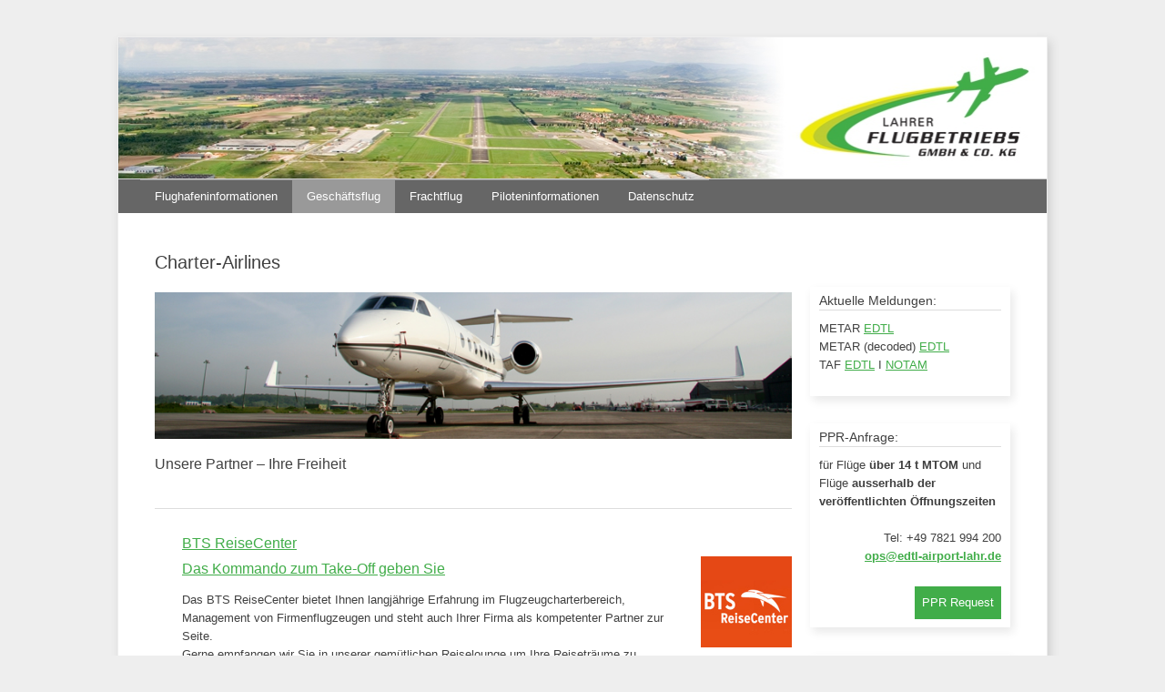

--- FILE ---
content_type: text/html; charset=UTF-8
request_url: https://airport-lahr.de/charter-airlines/
body_size: 14274
content:
<!DOCTYPE html>
<html lang="de-DE">
<head>
<meta charset="UTF-8" />
<meta name="viewport" content="width=device-width, initial-scale=1" />
<title>Charter-Airlines | Lahrer Flugbetriebs GmbH &amp; Co. KG</title>
<link rel="profile" href="http://gmpg.org/xfn/11" />
<link rel="pingback" href="https://airport-lahr.de/wordpress/xmlrpc.php" />
<!--[if lt IE 9]>
<script src="https://airport-lahr.de/wordpress/wp-content/themes/expound/js/html5.js" type="text/javascript"></script>
<![endif]-->

<script type="text/javascript" data-cookieconsent="ignore">
	window.dataLayer = window.dataLayer || [];

	function gtag() {
		dataLayer.push(arguments);
	}

	gtag("consent", "default", {
		ad_personalization: "denied",
		ad_storage: "denied",
		ad_user_data: "denied",
		analytics_storage: "denied",
		functionality_storage: "denied",
		personalization_storage: "denied",
		security_storage: "granted",
		wait_for_update: 500,
	});
	gtag("set", "ads_data_redaction", true);
	</script>
<script type="text/javascript"
		id="Cookiebot"
		src="https://consent.cookiebot.com/uc.js"
		data-implementation="wp"
		data-cbid="79de5cb3-782d-49dc-aa3f-3031f5e7288b"
						data-culture="DE"
				data-blockingmode="auto"
	></script>
<meta name='robots' content='max-image-preview:large' />
<link rel="alternate" hreflang="de-de" href="https://airport-lahr.de/charter-airlines/" />
<link rel="alternate" hreflang="en-us" href="https://airport-lahr.de/en/charter-airlines-2/" />
<link rel="alternate" hreflang="x-default" href="https://airport-lahr.de/charter-airlines/" />
<script id="Cookiebot" src="https://consent.cookiebot.com/uc.js" data-cbid="79de5cb3-782d-49dc-aa3f-3031f5e7288b" data-blockingmode="auto" type="text/javascript"></script><link rel="alternate" type="application/rss+xml" title="Lahrer Flugbetriebs GmbH &amp; Co. KG &raquo; Feed" href="https://airport-lahr.de/feed/" />
<link rel="alternate" type="application/rss+xml" title="Lahrer Flugbetriebs GmbH &amp; Co. KG &raquo; Kommentar-Feed" href="https://airport-lahr.de/comments/feed/" />
<link rel="alternate" type="application/rss+xml" title="Lahrer Flugbetriebs GmbH &amp; Co. KG &raquo; Charter-Airlines-Kommentar-Feed" href="https://airport-lahr.de/charter-airlines/feed/" />
<link rel="alternate" title="oEmbed (JSON)" type="application/json+oembed" href="https://airport-lahr.de/wp-json/oembed/1.0/embed?url=https%3A%2F%2Fairport-lahr.de%2Fcharter-airlines%2F" />
<link rel="alternate" title="oEmbed (XML)" type="text/xml+oembed" href="https://airport-lahr.de/wp-json/oembed/1.0/embed?url=https%3A%2F%2Fairport-lahr.de%2Fcharter-airlines%2F&#038;format=xml" />
<style id='wp-img-auto-sizes-contain-inline-css' type='text/css'>
img:is([sizes=auto i],[sizes^="auto," i]){contain-intrinsic-size:3000px 1500px}
/*# sourceURL=wp-img-auto-sizes-contain-inline-css */
</style>
<style id='wp-emoji-styles-inline-css' type='text/css'>

	img.wp-smiley, img.emoji {
		display: inline !important;
		border: none !important;
		box-shadow: none !important;
		height: 1em !important;
		width: 1em !important;
		margin: 0 0.07em !important;
		vertical-align: -0.1em !important;
		background: none !important;
		padding: 0 !important;
	}
/*# sourceURL=wp-emoji-styles-inline-css */
</style>
<link rel='stylesheet' id='wp-block-library-css' href='https://airport-lahr.de/wordpress/wp-includes/css/dist/block-library/style.min.css?ver=3f4a4537876508e38adba45a4b672d58' type='text/css' media='all' />
<style id='classic-theme-styles-inline-css' type='text/css'>
/*! This file is auto-generated */
.wp-block-button__link{color:#fff;background-color:#32373c;border-radius:9999px;box-shadow:none;text-decoration:none;padding:calc(.667em + 2px) calc(1.333em + 2px);font-size:1.125em}.wp-block-file__button{background:#32373c;color:#fff;text-decoration:none}
/*# sourceURL=/wp-includes/css/classic-themes.min.css */
</style>
<style id='global-styles-inline-css' type='text/css'>
:root{--wp--preset--aspect-ratio--square: 1;--wp--preset--aspect-ratio--4-3: 4/3;--wp--preset--aspect-ratio--3-4: 3/4;--wp--preset--aspect-ratio--3-2: 3/2;--wp--preset--aspect-ratio--2-3: 2/3;--wp--preset--aspect-ratio--16-9: 16/9;--wp--preset--aspect-ratio--9-16: 9/16;--wp--preset--color--black: #000000;--wp--preset--color--cyan-bluish-gray: #abb8c3;--wp--preset--color--white: #ffffff;--wp--preset--color--pale-pink: #f78da7;--wp--preset--color--vivid-red: #cf2e2e;--wp--preset--color--luminous-vivid-orange: #ff6900;--wp--preset--color--luminous-vivid-amber: #fcb900;--wp--preset--color--light-green-cyan: #7bdcb5;--wp--preset--color--vivid-green-cyan: #00d084;--wp--preset--color--pale-cyan-blue: #8ed1fc;--wp--preset--color--vivid-cyan-blue: #0693e3;--wp--preset--color--vivid-purple: #9b51e0;--wp--preset--gradient--vivid-cyan-blue-to-vivid-purple: linear-gradient(135deg,rgb(6,147,227) 0%,rgb(155,81,224) 100%);--wp--preset--gradient--light-green-cyan-to-vivid-green-cyan: linear-gradient(135deg,rgb(122,220,180) 0%,rgb(0,208,130) 100%);--wp--preset--gradient--luminous-vivid-amber-to-luminous-vivid-orange: linear-gradient(135deg,rgb(252,185,0) 0%,rgb(255,105,0) 100%);--wp--preset--gradient--luminous-vivid-orange-to-vivid-red: linear-gradient(135deg,rgb(255,105,0) 0%,rgb(207,46,46) 100%);--wp--preset--gradient--very-light-gray-to-cyan-bluish-gray: linear-gradient(135deg,rgb(238,238,238) 0%,rgb(169,184,195) 100%);--wp--preset--gradient--cool-to-warm-spectrum: linear-gradient(135deg,rgb(74,234,220) 0%,rgb(151,120,209) 20%,rgb(207,42,186) 40%,rgb(238,44,130) 60%,rgb(251,105,98) 80%,rgb(254,248,76) 100%);--wp--preset--gradient--blush-light-purple: linear-gradient(135deg,rgb(255,206,236) 0%,rgb(152,150,240) 100%);--wp--preset--gradient--blush-bordeaux: linear-gradient(135deg,rgb(254,205,165) 0%,rgb(254,45,45) 50%,rgb(107,0,62) 100%);--wp--preset--gradient--luminous-dusk: linear-gradient(135deg,rgb(255,203,112) 0%,rgb(199,81,192) 50%,rgb(65,88,208) 100%);--wp--preset--gradient--pale-ocean: linear-gradient(135deg,rgb(255,245,203) 0%,rgb(182,227,212) 50%,rgb(51,167,181) 100%);--wp--preset--gradient--electric-grass: linear-gradient(135deg,rgb(202,248,128) 0%,rgb(113,206,126) 100%);--wp--preset--gradient--midnight: linear-gradient(135deg,rgb(2,3,129) 0%,rgb(40,116,252) 100%);--wp--preset--font-size--small: 13px;--wp--preset--font-size--medium: 20px;--wp--preset--font-size--large: 36px;--wp--preset--font-size--x-large: 42px;--wp--preset--spacing--20: 0.44rem;--wp--preset--spacing--30: 0.67rem;--wp--preset--spacing--40: 1rem;--wp--preset--spacing--50: 1.5rem;--wp--preset--spacing--60: 2.25rem;--wp--preset--spacing--70: 3.38rem;--wp--preset--spacing--80: 5.06rem;--wp--preset--shadow--natural: 6px 6px 9px rgba(0, 0, 0, 0.2);--wp--preset--shadow--deep: 12px 12px 50px rgba(0, 0, 0, 0.4);--wp--preset--shadow--sharp: 6px 6px 0px rgba(0, 0, 0, 0.2);--wp--preset--shadow--outlined: 6px 6px 0px -3px rgb(255, 255, 255), 6px 6px rgb(0, 0, 0);--wp--preset--shadow--crisp: 6px 6px 0px rgb(0, 0, 0);}:where(.is-layout-flex){gap: 0.5em;}:where(.is-layout-grid){gap: 0.5em;}body .is-layout-flex{display: flex;}.is-layout-flex{flex-wrap: wrap;align-items: center;}.is-layout-flex > :is(*, div){margin: 0;}body .is-layout-grid{display: grid;}.is-layout-grid > :is(*, div){margin: 0;}:where(.wp-block-columns.is-layout-flex){gap: 2em;}:where(.wp-block-columns.is-layout-grid){gap: 2em;}:where(.wp-block-post-template.is-layout-flex){gap: 1.25em;}:where(.wp-block-post-template.is-layout-grid){gap: 1.25em;}.has-black-color{color: var(--wp--preset--color--black) !important;}.has-cyan-bluish-gray-color{color: var(--wp--preset--color--cyan-bluish-gray) !important;}.has-white-color{color: var(--wp--preset--color--white) !important;}.has-pale-pink-color{color: var(--wp--preset--color--pale-pink) !important;}.has-vivid-red-color{color: var(--wp--preset--color--vivid-red) !important;}.has-luminous-vivid-orange-color{color: var(--wp--preset--color--luminous-vivid-orange) !important;}.has-luminous-vivid-amber-color{color: var(--wp--preset--color--luminous-vivid-amber) !important;}.has-light-green-cyan-color{color: var(--wp--preset--color--light-green-cyan) !important;}.has-vivid-green-cyan-color{color: var(--wp--preset--color--vivid-green-cyan) !important;}.has-pale-cyan-blue-color{color: var(--wp--preset--color--pale-cyan-blue) !important;}.has-vivid-cyan-blue-color{color: var(--wp--preset--color--vivid-cyan-blue) !important;}.has-vivid-purple-color{color: var(--wp--preset--color--vivid-purple) !important;}.has-black-background-color{background-color: var(--wp--preset--color--black) !important;}.has-cyan-bluish-gray-background-color{background-color: var(--wp--preset--color--cyan-bluish-gray) !important;}.has-white-background-color{background-color: var(--wp--preset--color--white) !important;}.has-pale-pink-background-color{background-color: var(--wp--preset--color--pale-pink) !important;}.has-vivid-red-background-color{background-color: var(--wp--preset--color--vivid-red) !important;}.has-luminous-vivid-orange-background-color{background-color: var(--wp--preset--color--luminous-vivid-orange) !important;}.has-luminous-vivid-amber-background-color{background-color: var(--wp--preset--color--luminous-vivid-amber) !important;}.has-light-green-cyan-background-color{background-color: var(--wp--preset--color--light-green-cyan) !important;}.has-vivid-green-cyan-background-color{background-color: var(--wp--preset--color--vivid-green-cyan) !important;}.has-pale-cyan-blue-background-color{background-color: var(--wp--preset--color--pale-cyan-blue) !important;}.has-vivid-cyan-blue-background-color{background-color: var(--wp--preset--color--vivid-cyan-blue) !important;}.has-vivid-purple-background-color{background-color: var(--wp--preset--color--vivid-purple) !important;}.has-black-border-color{border-color: var(--wp--preset--color--black) !important;}.has-cyan-bluish-gray-border-color{border-color: var(--wp--preset--color--cyan-bluish-gray) !important;}.has-white-border-color{border-color: var(--wp--preset--color--white) !important;}.has-pale-pink-border-color{border-color: var(--wp--preset--color--pale-pink) !important;}.has-vivid-red-border-color{border-color: var(--wp--preset--color--vivid-red) !important;}.has-luminous-vivid-orange-border-color{border-color: var(--wp--preset--color--luminous-vivid-orange) !important;}.has-luminous-vivid-amber-border-color{border-color: var(--wp--preset--color--luminous-vivid-amber) !important;}.has-light-green-cyan-border-color{border-color: var(--wp--preset--color--light-green-cyan) !important;}.has-vivid-green-cyan-border-color{border-color: var(--wp--preset--color--vivid-green-cyan) !important;}.has-pale-cyan-blue-border-color{border-color: var(--wp--preset--color--pale-cyan-blue) !important;}.has-vivid-cyan-blue-border-color{border-color: var(--wp--preset--color--vivid-cyan-blue) !important;}.has-vivid-purple-border-color{border-color: var(--wp--preset--color--vivid-purple) !important;}.has-vivid-cyan-blue-to-vivid-purple-gradient-background{background: var(--wp--preset--gradient--vivid-cyan-blue-to-vivid-purple) !important;}.has-light-green-cyan-to-vivid-green-cyan-gradient-background{background: var(--wp--preset--gradient--light-green-cyan-to-vivid-green-cyan) !important;}.has-luminous-vivid-amber-to-luminous-vivid-orange-gradient-background{background: var(--wp--preset--gradient--luminous-vivid-amber-to-luminous-vivid-orange) !important;}.has-luminous-vivid-orange-to-vivid-red-gradient-background{background: var(--wp--preset--gradient--luminous-vivid-orange-to-vivid-red) !important;}.has-very-light-gray-to-cyan-bluish-gray-gradient-background{background: var(--wp--preset--gradient--very-light-gray-to-cyan-bluish-gray) !important;}.has-cool-to-warm-spectrum-gradient-background{background: var(--wp--preset--gradient--cool-to-warm-spectrum) !important;}.has-blush-light-purple-gradient-background{background: var(--wp--preset--gradient--blush-light-purple) !important;}.has-blush-bordeaux-gradient-background{background: var(--wp--preset--gradient--blush-bordeaux) !important;}.has-luminous-dusk-gradient-background{background: var(--wp--preset--gradient--luminous-dusk) !important;}.has-pale-ocean-gradient-background{background: var(--wp--preset--gradient--pale-ocean) !important;}.has-electric-grass-gradient-background{background: var(--wp--preset--gradient--electric-grass) !important;}.has-midnight-gradient-background{background: var(--wp--preset--gradient--midnight) !important;}.has-small-font-size{font-size: var(--wp--preset--font-size--small) !important;}.has-medium-font-size{font-size: var(--wp--preset--font-size--medium) !important;}.has-large-font-size{font-size: var(--wp--preset--font-size--large) !important;}.has-x-large-font-size{font-size: var(--wp--preset--font-size--x-large) !important;}
:where(.wp-block-post-template.is-layout-flex){gap: 1.25em;}:where(.wp-block-post-template.is-layout-grid){gap: 1.25em;}
:where(.wp-block-term-template.is-layout-flex){gap: 1.25em;}:where(.wp-block-term-template.is-layout-grid){gap: 1.25em;}
:where(.wp-block-columns.is-layout-flex){gap: 2em;}:where(.wp-block-columns.is-layout-grid){gap: 2em;}
:root :where(.wp-block-pullquote){font-size: 1.5em;line-height: 1.6;}
/*# sourceURL=global-styles-inline-css */
</style>
<link rel='stylesheet' id='wpml-legacy-horizontal-list-0-css' href='https://airport-lahr.de/wordpress/wp-content/plugins/sitepress-multilingual-cms/templates/language-switchers/legacy-list-horizontal/style.min.css?ver=1' type='text/css' media='all' />
<style id='wpml-legacy-horizontal-list-0-inline-css' type='text/css'>
.wpml-ls-statics-shortcode_actions, .wpml-ls-statics-shortcode_actions .wpml-ls-sub-menu, .wpml-ls-statics-shortcode_actions a {border-color:#cdcdcd;}.wpml-ls-statics-shortcode_actions a, .wpml-ls-statics-shortcode_actions .wpml-ls-sub-menu a, .wpml-ls-statics-shortcode_actions .wpml-ls-sub-menu a:link, .wpml-ls-statics-shortcode_actions li:not(.wpml-ls-current-language) .wpml-ls-link, .wpml-ls-statics-shortcode_actions li:not(.wpml-ls-current-language) .wpml-ls-link:link {color:#222222;background-color:#e5e5e5;}.wpml-ls-statics-shortcode_actions .wpml-ls-sub-menu a:hover,.wpml-ls-statics-shortcode_actions .wpml-ls-sub-menu a:focus, .wpml-ls-statics-shortcode_actions .wpml-ls-sub-menu a:link:hover, .wpml-ls-statics-shortcode_actions .wpml-ls-sub-menu a:link:focus {color:#000000;background-color:#eeeeee;}.wpml-ls-statics-shortcode_actions .wpml-ls-current-language > a {color:#222222;background-color:#eeeeee;}.wpml-ls-statics-shortcode_actions .wpml-ls-current-language:hover>a, .wpml-ls-statics-shortcode_actions .wpml-ls-current-language>a:focus {color:#000000;background-color:#eeeeee;}
/*# sourceURL=wpml-legacy-horizontal-list-0-inline-css */
</style>
<link rel='stylesheet' id='wpml-menu-item-0-css' href='https://airport-lahr.de/wordpress/wp-content/plugins/sitepress-multilingual-cms/templates/language-switchers/menu-item/style.min.css?ver=1' type='text/css' media='all' />
<link rel='stylesheet' id='expound-style-css' href='https://airport-lahr.de/wordpress/wp-content/themes/elkehuber/style.css?ver=20140129' type='text/css' media='all' />
<link rel='stylesheet' id='expound-genericons-css' href='https://airport-lahr.de/wordpress/wp-content/themes/expound/css/genericons.css?ver=20140127' type='text/css' media='all' />
<link rel='stylesheet' id='footer-credits-css' href='https://airport-lahr.de/wordpress/wp-content/plugins/footer-putter/styles/footer-credits.css?ver=1.17' type='text/css' media='all' />
<link rel="stylesheet" type="text/css" href="https://airport-lahr.de/wordpress/wp-content/plugins/smart-slider-3/Public/SmartSlider3/Application/Frontend/Assets/dist/smartslider.min.css?ver=c397fa89" media="all">
<style data-related="n2-ss-2">div#n2-ss-2 .n2-ss-slider-1{display:grid;position:relative;}div#n2-ss-2 .n2-ss-slider-2{display:grid;position:relative;overflow:hidden;padding:0px 0px 0px 0px;border:0px solid RGBA(62,62,62,1);border-radius:0px;background-clip:padding-box;background-repeat:repeat;background-position:50% 50%;background-size:cover;background-attachment:scroll;z-index:1;}div#n2-ss-2:not(.n2-ss-loaded) .n2-ss-slider-2{background-image:none !important;}div#n2-ss-2 .n2-ss-slider-3{display:grid;grid-template-areas:'cover';position:relative;overflow:hidden;z-index:10;}div#n2-ss-2 .n2-ss-slider-3 > *{grid-area:cover;}div#n2-ss-2 .n2-ss-slide-backgrounds,div#n2-ss-2 .n2-ss-slider-3 > .n2-ss-divider{position:relative;}div#n2-ss-2 .n2-ss-slide-backgrounds{z-index:10;}div#n2-ss-2 .n2-ss-slide-backgrounds > *{overflow:hidden;}div#n2-ss-2 .n2-ss-slide-background{transform:translateX(-100000px);}div#n2-ss-2 .n2-ss-slider-4{place-self:center;position:relative;width:100%;height:100%;z-index:20;display:grid;grid-template-areas:'slide';}div#n2-ss-2 .n2-ss-slider-4 > *{grid-area:slide;}div#n2-ss-2.n2-ss-full-page--constrain-ratio .n2-ss-slider-4{height:auto;}div#n2-ss-2 .n2-ss-slide{display:grid;place-items:center;grid-auto-columns:100%;position:relative;z-index:20;-webkit-backface-visibility:hidden;transform:translateX(-100000px);}div#n2-ss-2 .n2-ss-slide{perspective:1500px;}div#n2-ss-2 .n2-ss-slide-active{z-index:21;}.n2-ss-background-animation{position:absolute;top:0;left:0;width:100%;height:100%;z-index:3;}div#n2-ss-2 .n2-ss-slide-limiter{max-width:1022px;}@media (min-width: 1200px){div#n2-ss-2 [data-hide-desktopportrait="1"]{display: none !important;}}@media (orientation: landscape) and (max-width: 1199px) and (min-width: 901px),(orientation: portrait) and (max-width: 1199px) and (min-width: 701px){div#n2-ss-2 [data-hide-tabletportrait="1"]{display: none !important;}}@media (orientation: landscape) and (max-width: 900px),(orientation: portrait) and (max-width: 700px){div#n2-ss-2 [data-hide-mobileportrait="1"]{display: none !important;}}</style>
<script>(function(){this._N2=this._N2||{_r:[],_d:[],r:function(){this._r.push(arguments)},d:function(){this._d.push(arguments)}}}).call(window);</script><script src="https://airport-lahr.de/wordpress/wp-content/plugins/smart-slider-3/Public/SmartSlider3/Application/Frontend/Assets/dist/n2.min.js?ver=c397fa89" defer async></script>
<script src="https://airport-lahr.de/wordpress/wp-content/plugins/smart-slider-3/Public/SmartSlider3/Application/Frontend/Assets/dist/smartslider-frontend.min.js?ver=c397fa89" defer async></script>
<script src="https://airport-lahr.de/wordpress/wp-content/plugins/smart-slider-3/Public/SmartSlider3/Slider/SliderType/Simple/Assets/dist/ss-simple.min.js?ver=c397fa89" defer async></script>
<script>_N2.r('documentReady',function(){_N2.r(["documentReady","smartslider-frontend","ss-simple"],function(){new _N2.SmartSliderSimple('n2-ss-2',{"admin":false,"background.video.mobile":1,"loadingTime":2000,"alias":{"id":0,"smoothScroll":0,"slideSwitch":0,"scroll":1},"align":"normal","isDelayed":0,"responsive":{"mediaQueries":{"all":false,"desktopportrait":["(min-width: 1200px)"],"tabletportrait":["(orientation: landscape) and (max-width: 1199px) and (min-width: 901px)","(orientation: portrait) and (max-width: 1199px) and (min-width: 701px)"],"mobileportrait":["(orientation: landscape) and (max-width: 900px)","(orientation: portrait) and (max-width: 700px)"]},"base":{"slideOuterWidth":1022,"slideOuterHeight":155,"sliderWidth":1022,"sliderHeight":155,"slideWidth":1022,"slideHeight":155},"hideOn":{"desktopLandscape":false,"desktopPortrait":false,"tabletLandscape":false,"tabletPortrait":false,"mobileLandscape":false,"mobilePortrait":false},"onResizeEnabled":true,"type":"auto","sliderHeightBasedOn":"real","focusUser":1,"focusEdge":"auto","breakpoints":[{"device":"tabletPortrait","type":"max-screen-width","portraitWidth":1199,"landscapeWidth":1199},{"device":"mobilePortrait","type":"max-screen-width","portraitWidth":700,"landscapeWidth":900}],"enabledDevices":{"desktopLandscape":0,"desktopPortrait":1,"tabletLandscape":0,"tabletPortrait":1,"mobileLandscape":0,"mobilePortrait":1},"sizes":{"desktopPortrait":{"width":1022,"height":155,"max":3000,"min":1022},"tabletPortrait":{"width":701,"height":106,"customHeight":false,"max":1199,"min":701},"mobilePortrait":{"width":320,"height":48,"customHeight":false,"max":900,"min":320}},"overflowHiddenPage":0,"focus":{"offsetTop":"#wpadminbar","offsetBottom":""}},"controls":{"mousewheel":0,"touch":"horizontal","keyboard":1,"blockCarouselInteraction":1},"playWhenVisible":1,"playWhenVisibleAt":0.5,"lazyLoad":0,"lazyLoadNeighbor":0,"blockrightclick":0,"maintainSession":0,"autoplay":{"enabled":1,"start":1,"duration":5000,"autoplayLoop":1,"allowReStart":0,"reverse":0,"pause":{"click":1,"mouse":"0","mediaStarted":1},"resume":{"click":0,"mouse":"0","mediaEnded":1,"slidechanged":0},"interval":1,"intervalModifier":"loop","intervalSlide":"current"},"perspective":1500,"layerMode":{"playOnce":0,"playFirstLayer":1,"mode":"skippable","inAnimation":"mainInEnd"},"bgAnimations":0,"mainanimation":{"type":"fade","duration":800,"delay":0,"ease":"easeOutQuad","shiftedBackgroundAnimation":0},"carousel":1,"initCallbacks":function(){}})})});</script><script type="text/javascript" src="https://airport-lahr.de/wordpress/wp-includes/js/jquery/jquery.min.js?ver=3.7.1" id="jquery-core-js"></script>
<script type="text/javascript" src="https://airport-lahr.de/wordpress/wp-includes/js/jquery/jquery-migrate.min.js?ver=3.4.1" id="jquery-migrate-js"></script>
<script type="text/javascript" id="black-studio-touch-dropdown-menu-js-extra">
/* <![CDATA[ */
var black_studio_touch_dropdown_menu_params = {"selector":"li:has(ul) \u003E a","selector_leaf":"li li li:not(:has(ul)) \u003E a","force_ios5":""};
//# sourceURL=black-studio-touch-dropdown-menu-js-extra
/* ]]> */
</script>
<script type="text/javascript" src="https://airport-lahr.de/wordpress/wp-content/plugins/black-studio-touch-dropdown-menu/js/black-studio-touch-dropdown-menu.min.js?ver=1.0.2" id="black-studio-touch-dropdown-menu-js"></script>
<link rel="https://api.w.org/" href="https://airport-lahr.de/wp-json/" /><link rel="alternate" title="JSON" type="application/json" href="https://airport-lahr.de/wp-json/wp/v2/pages/405" /><link rel="EditURI" type="application/rsd+xml" title="RSD" href="https://airport-lahr.de/wordpress/xmlrpc.php?rsd" />

<link rel="canonical" href="https://airport-lahr.de/charter-airlines/" />
<link rel='shortlink' href='https://airport-lahr.de/?p=405' />
<meta name="generator" content="WPML ver:4.8.6 stt:1,3;" />
<meta name="generator" content="Piklist 1.0.12" />
<script type="text/javascript">
(function(url){
	if(/(?:Chrome\/26\.0\.1410\.63 Safari\/537\.31|WordfenceTestMonBot)/.test(navigator.userAgent)){ return; }
	var addEvent = function(evt, handler) {
		if (window.addEventListener) {
			document.addEventListener(evt, handler, false);
		} else if (window.attachEvent) {
			document.attachEvent('on' + evt, handler);
		}
	};
	var removeEvent = function(evt, handler) {
		if (window.removeEventListener) {
			document.removeEventListener(evt, handler, false);
		} else if (window.detachEvent) {
			document.detachEvent('on' + evt, handler);
		}
	};
	var evts = 'contextmenu dblclick drag dragend dragenter dragleave dragover dragstart drop keydown keypress keyup mousedown mousemove mouseout mouseover mouseup mousewheel scroll'.split(' ');
	var logHuman = function() {
		if (window.wfLogHumanRan) { return; }
		window.wfLogHumanRan = true;
		var wfscr = document.createElement('script');
		wfscr.type = 'text/javascript';
		wfscr.async = true;
		wfscr.src = url + '&r=' + Math.random();
		(document.getElementsByTagName('head')[0]||document.getElementsByTagName('body')[0]).appendChild(wfscr);
		for (var i = 0; i < evts.length; i++) {
			removeEvent(evts[i], logHuman);
		}
	};
	for (var i = 0; i < evts.length; i++) {
		addEvent(evts[i], logHuman);
	}
})('//airport-lahr.de/?wordfence_lh=1&hid=256F3E2017E3F69D0FFDFDD3A05D2225');
</script><meta name="generator" content="Elementor 3.34.1; features: additional_custom_breakpoints; settings: css_print_method-external, google_font-enabled, font_display-swap">
			<style>
				.e-con.e-parent:nth-of-type(n+4):not(.e-lazyloaded):not(.e-no-lazyload),
				.e-con.e-parent:nth-of-type(n+4):not(.e-lazyloaded):not(.e-no-lazyload) * {
					background-image: none !important;
				}
				@media screen and (max-height: 1024px) {
					.e-con.e-parent:nth-of-type(n+3):not(.e-lazyloaded):not(.e-no-lazyload),
					.e-con.e-parent:nth-of-type(n+3):not(.e-lazyloaded):not(.e-no-lazyload) * {
						background-image: none !important;
					}
				}
				@media screen and (max-height: 640px) {
					.e-con.e-parent:nth-of-type(n+2):not(.e-lazyloaded):not(.e-no-lazyload),
					.e-con.e-parent:nth-of-type(n+2):not(.e-lazyloaded):not(.e-no-lazyload) * {
						background-image: none !important;
					}
				}
			</style>
			<style type="text/css" id="custom-background-css">
body.custom-background { background-color: #eeeeee; }
</style>
	</head>

<body class="wp-singular page-template-default page page-id-405 custom-background wp-theme-expound wp-child-theme-elkehuber elementor-default elementor-kit-1316">
<div id="page" class="hfeed site">
		<header id="masthead" class="site-header" role="banner">
    
    
    
    
    
    
     <div class="n2-section-smartslider fitvidsignore  n2_clear" data-ssid="2" tabindex="0" role="region" aria-label="Slider"><div id="n2-ss-2-align" class="n2-ss-align"><div class="n2-padding"><div id="n2-ss-2" data-creator="Smart Slider 3" data-responsive="auto" class="n2-ss-slider n2-ow n2-has-hover n2notransition  ">
        <div class="n2-ss-slider-1 n2_ss__touch_element n2-ow">
            <div class="n2-ss-slider-2 n2-ow">
                                                <div class="n2-ss-slider-3 n2-ow">

                    <div class="n2-ss-slide-backgrounds n2-ow-all"><div class="n2-ss-slide-background" data-public-id="1" data-mode="fill"><div class="n2-ss-slide-background-image" data-blur="0" data-opacity="100" data-x="50" data-y="50" data-alt="" data-title=""><picture class="skip-lazy" data-skip-lazy="1"><img src="//airport-lahr.de/wordpress/wp-content/uploads/2021/01/lahrerflugbetriebgsgmbh_airportlahr_00.jpg" alt="" title="" loading="lazy" class="skip-lazy" data-skip-lazy="1"></picture></div><div data-color="RGBA(255,255,255,0)" style="background-color: RGBA(255,255,255,0);" class="n2-ss-slide-background-color"></div></div><div class="n2-ss-slide-background" data-public-id="2" data-mode="fill" aria-hidden="true"><div class="n2-ss-slide-background-image" data-blur="0" data-opacity="100" data-x="50" data-y="50" data-alt="" data-title=""><picture class="skip-lazy" data-skip-lazy="1"><img src="//airport-lahr.de/wordpress/wp-content/uploads/2021/01/lahrerflugbetriebgsgmbh_airportlahr_01.jpg" alt="" title="" loading="lazy" class="skip-lazy" data-skip-lazy="1"></picture></div><div data-color="RGBA(255,255,255,0)" style="background-color: RGBA(255,255,255,0);" class="n2-ss-slide-background-color"></div></div><div class="n2-ss-slide-background" data-public-id="3" data-mode="fill" aria-hidden="true"><div class="n2-ss-slide-background-image" data-blur="0" data-opacity="100" data-x="50" data-y="50" data-alt="" data-title=""><picture class="skip-lazy" data-skip-lazy="1"><img src="//airport-lahr.de/wordpress/wp-content/uploads/2021/01/lahrerflugbetriebgsgmbh_airportlahr_02.jpg" alt="" title="" loading="lazy" class="skip-lazy" data-skip-lazy="1"></picture></div><div data-color="RGBA(255,255,255,0)" style="background-color: RGBA(255,255,255,0);" class="n2-ss-slide-background-color"></div></div><div class="n2-ss-slide-background" data-public-id="4" data-mode="fill" aria-hidden="true"><div class="n2-ss-slide-background-image" data-blur="0" data-opacity="100" data-x="50" data-y="50" data-alt="" data-title=""><picture class="skip-lazy" data-skip-lazy="1"><img src="//airport-lahr.de/wordpress/wp-content/uploads/2021/01/lahrerflugbetriebgsgmbh_airportlahr_14.jpg" alt="" title="" loading="lazy" class="skip-lazy" data-skip-lazy="1"></picture></div><div data-color="RGBA(255,255,255,0)" style="background-color: RGBA(255,255,255,0);" class="n2-ss-slide-background-color"></div></div><div class="n2-ss-slide-background" data-public-id="5" data-mode="fill" aria-hidden="true"><div class="n2-ss-slide-background-image" data-blur="0" data-opacity="100" data-x="50" data-y="50" data-alt="" data-title=""><picture class="skip-lazy" data-skip-lazy="1"><img src="//airport-lahr.de/wordpress/wp-content/uploads/2021/01/lahrerflugbetriebgsgmbh_airportlahr_15.jpg" alt="" title="" loading="lazy" class="skip-lazy" data-skip-lazy="1"></picture></div><div data-color="RGBA(255,255,255,0)" style="background-color: RGBA(255,255,255,0);" class="n2-ss-slide-background-color"></div></div><div class="n2-ss-slide-background" data-public-id="6" data-mode="fill" aria-hidden="true"><div class="n2-ss-slide-background-image" data-blur="0" data-opacity="100" data-x="50" data-y="50" data-alt="" data-title=""><picture class="skip-lazy" data-skip-lazy="1"><img src="//airport-lahr.de/wordpress/wp-content/uploads/2021/01/lahrerflugbetriebgsgmbh_airportlahr_08.jpg" alt="" title="" loading="lazy" class="skip-lazy" data-skip-lazy="1"></picture></div><div data-color="RGBA(255,255,255,0)" style="background-color: RGBA(255,255,255,0);" class="n2-ss-slide-background-color"></div></div><div class="n2-ss-slide-background" data-public-id="7" data-mode="fill" aria-hidden="true"><div class="n2-ss-slide-background-image" data-blur="0" data-opacity="100" data-x="50" data-y="50" data-alt="" data-title=""><picture class="skip-lazy" data-skip-lazy="1"><img src="//airport-lahr.de/wordpress/wp-content/uploads/2021/01/lahrerflugbetriebgsgmbh_airportlahr_13.jpg" alt="" title="" loading="lazy" class="skip-lazy" data-skip-lazy="1"></picture></div><div data-color="RGBA(255,255,255,0)" style="background-color: RGBA(255,255,255,0);" class="n2-ss-slide-background-color"></div></div><div class="n2-ss-slide-background" data-public-id="8" data-mode="fill" aria-hidden="true"><div class="n2-ss-slide-background-image" data-blur="0" data-opacity="100" data-x="50" data-y="50" data-alt="" data-title=""><picture class="skip-lazy" data-skip-lazy="1"><img src="//airport-lahr.de/wordpress/wp-content/uploads/2021/01/lahrerflugbetriebgsgmbh_airportlahr_11.jpg" alt="" title="" loading="lazy" class="skip-lazy" data-skip-lazy="1"></picture></div><div data-color="RGBA(255,255,255,0)" style="background-color: RGBA(255,255,255,0);" class="n2-ss-slide-background-color"></div></div><div class="n2-ss-slide-background" data-public-id="9" data-mode="fill" aria-hidden="true"><div class="n2-ss-slide-background-image" data-blur="0" data-opacity="100" data-x="50" data-y="50" data-alt="" data-title=""><picture class="skip-lazy" data-skip-lazy="1"><img src="//airport-lahr.de/wordpress/wp-content/uploads/2021/01/lahrerflugbetriebgsgmbh_airportlahr_10.jpg" alt="" title="" loading="lazy" class="skip-lazy" data-skip-lazy="1"></picture></div><div data-color="RGBA(255,255,255,0)" style="background-color: RGBA(255,255,255,0);" class="n2-ss-slide-background-color"></div></div><div class="n2-ss-slide-background" data-public-id="10" data-mode="fill" aria-hidden="true"><div class="n2-ss-slide-background-image" data-blur="0" data-opacity="100" data-x="50" data-y="50" data-alt="" data-title=""><picture class="skip-lazy" data-skip-lazy="1"><img src="//airport-lahr.de/wordpress/wp-content/uploads/2021/01/lahrerflugbetriebgsgmbh_airportlahr_09.jpg" alt="" title="" loading="lazy" class="skip-lazy" data-skip-lazy="1"></picture></div><div data-color="RGBA(255,255,255,0)" style="background-color: RGBA(255,255,255,0);" class="n2-ss-slide-background-color"></div></div><div class="n2-ss-slide-background" data-public-id="11" data-mode="fill" aria-hidden="true"><div class="n2-ss-slide-background-image" data-blur="0" data-opacity="100" data-x="50" data-y="50" data-alt="" data-title=""><picture class="skip-lazy" data-skip-lazy="1"><img src="//airport-lahr.de/wordpress/wp-content/uploads/2021/01/lahrerflugbetriebgsgmbh_airportlahr_07.jpg" alt="" title="" loading="lazy" class="skip-lazy" data-skip-lazy="1"></picture></div><div data-color="RGBA(255,255,255,0)" style="background-color: RGBA(255,255,255,0);" class="n2-ss-slide-background-color"></div></div><div class="n2-ss-slide-background" data-public-id="12" data-mode="fill" aria-hidden="true"><div class="n2-ss-slide-background-image" data-blur="0" data-opacity="100" data-x="50" data-y="50" data-alt="" data-title=""><picture class="skip-lazy" data-skip-lazy="1"><img src="//airport-lahr.de/wordpress/wp-content/uploads/2021/01/lahrerflugbetriebgsgmbh_airportlahr_06.jpg" alt="" title="" loading="lazy" class="skip-lazy" data-skip-lazy="1"></picture></div><div data-color="RGBA(255,255,255,0)" style="background-color: RGBA(255,255,255,0);" class="n2-ss-slide-background-color"></div></div><div class="n2-ss-slide-background" data-public-id="13" data-mode="fill" aria-hidden="true"><div class="n2-ss-slide-background-image" data-blur="0" data-opacity="100" data-x="50" data-y="50" data-alt="" data-title=""><picture class="skip-lazy" data-skip-lazy="1"><img src="//airport-lahr.de/wordpress/wp-content/uploads/2021/01/lahrerflugbetriebgsgmbh_airportlahr_05.jpg" alt="" title="" loading="lazy" class="skip-lazy" data-skip-lazy="1"></picture></div><div data-color="RGBA(255,255,255,0)" style="background-color: RGBA(255,255,255,0);" class="n2-ss-slide-background-color"></div></div><div class="n2-ss-slide-background" data-public-id="14" data-mode="fill" aria-hidden="true"><div class="n2-ss-slide-background-image" data-blur="0" data-opacity="100" data-x="50" data-y="50" data-alt="" data-title=""><picture class="skip-lazy" data-skip-lazy="1"><img src="//airport-lahr.de/wordpress/wp-content/uploads/2021/01/lahrerflugbetriebgsgmbh_airportlahr_04.jpg" alt="" title="" loading="lazy" class="skip-lazy" data-skip-lazy="1"></picture></div><div data-color="RGBA(255,255,255,0)" style="background-color: RGBA(255,255,255,0);" class="n2-ss-slide-background-color"></div></div><div class="n2-ss-slide-background" data-public-id="15" data-mode="fill" aria-hidden="true"><div class="n2-ss-slide-background-image" data-blur="0" data-opacity="100" data-x="50" data-y="50" data-alt="" data-title=""><picture class="skip-lazy" data-skip-lazy="1"><img src="//airport-lahr.de/wordpress/wp-content/uploads/2021/01/lahrerflugbetriebgsgmbh_airportlahr_03.jpg" alt="" title="" loading="lazy" class="skip-lazy" data-skip-lazy="1"></picture></div><div data-color="RGBA(255,255,255,0)" style="background-color: RGBA(255,255,255,0);" class="n2-ss-slide-background-color"></div></div><div class="n2-ss-slide-background" data-public-id="16" data-mode="fill" aria-hidden="true"><div class="n2-ss-slide-background-image" data-blur="0" data-opacity="100" data-x="50" data-y="50" data-alt="" data-title=""><picture class="skip-lazy" data-skip-lazy="1"><img src="//airport-lahr.de/wordpress/wp-content/uploads/2021/01/lahrerflugbetriebgsgmbh_airportlahr_16.jpg" alt="" title="" loading="lazy" class="skip-lazy" data-skip-lazy="1"></picture></div><div data-color="RGBA(255,255,255,0)" style="background-color: RGBA(255,255,255,0);" class="n2-ss-slide-background-color"></div></div></div>                    <div class="n2-ss-slider-4 n2-ow">
                        <svg xmlns="http://www.w3.org/2000/svg" viewBox="0 0 1022 155" data-related-device="desktopPortrait" class="n2-ow n2-ss-preserve-size n2-ss-preserve-size--slider n2-ss-slide-limiter"></svg><div data-first="1" data-slide-duration="0" data-id="19" data-slide-public-id="1" data-title="lahrerflugbetriebgsgmbh_airportlahr_00" class="n2-ss-slide n2-ow  n2-ss-slide-19"><div role="note" class="n2-ss-slide--focus" tabindex="-1">lahrerflugbetriebgsgmbh_airportlahr_00</div><div class="n2-ss-layers-container n2-ss-slide-limiter n2-ow"><div class="n2-ss-layer n2-ow n-uc-TfmKa0oxoYmE" data-sstype="slide" data-pm="default"></div></div></div><div data-slide-duration="0" data-id="20" data-slide-public-id="2" aria-hidden="true" data-title="lahrerflugbetriebgsgmbh_airportlahr_01" class="n2-ss-slide n2-ow  n2-ss-slide-20"><div role="note" class="n2-ss-slide--focus" tabindex="-1">lahrerflugbetriebgsgmbh_airportlahr_01</div><div class="n2-ss-layers-container n2-ss-slide-limiter n2-ow"><div class="n2-ss-layer n2-ow n-uc-qMZHBET7LDtq" data-sstype="slide" data-pm="default"></div></div></div><div data-slide-duration="0" data-id="21" data-slide-public-id="3" aria-hidden="true" data-title="lahrerflugbetriebgsgmbh_airportlahr_02" class="n2-ss-slide n2-ow  n2-ss-slide-21"><div role="note" class="n2-ss-slide--focus" tabindex="-1">lahrerflugbetriebgsgmbh_airportlahr_02</div><div class="n2-ss-layers-container n2-ss-slide-limiter n2-ow"><div class="n2-ss-layer n2-ow n-uc-BZs1Kv2xoMoj" data-sstype="slide" data-pm="default"></div></div></div><div data-slide-duration="0" data-id="6" data-slide-public-id="4" aria-hidden="true" data-title="lahrerflugbetriebgsgmbh_airportlahr_14" class="n2-ss-slide n2-ow  n2-ss-slide-6"><div role="note" class="n2-ss-slide--focus" tabindex="-1">lahrerflugbetriebgsgmbh_airportlahr_14</div><div class="n2-ss-layers-container n2-ss-slide-limiter n2-ow"><div class="n2-ss-layer n2-ow n-uc-NjPBREJBjJkC" data-sstype="slide" data-pm="default"></div></div></div><div data-slide-duration="0" data-id="18" data-slide-public-id="5" aria-hidden="true" data-title="lahrerflugbetriebgsgmbh_airportlahr_15" class="n2-ss-slide n2-ow  n2-ss-slide-18"><div role="note" class="n2-ss-slide--focus" tabindex="-1">lahrerflugbetriebgsgmbh_airportlahr_15</div><div class="n2-ss-layers-container n2-ss-slide-limiter n2-ow"><div class="n2-ss-layer n2-ow n-uc-ZWoaj0BtjNjl" data-sstype="slide" data-pm="default"></div></div></div><div data-slide-duration="0" data-id="11" data-slide-public-id="6" aria-hidden="true" data-title="lahrerflugbetriebgsgmbh_airportlahr_08" class="n2-ss-slide n2-ow  n2-ss-slide-11"><div role="note" class="n2-ss-slide--focus" tabindex="-1">lahrerflugbetriebgsgmbh_airportlahr_08</div><div class="n2-ss-layers-container n2-ss-slide-limiter n2-ow"><div class="n2-ss-layer n2-ow n-uc-6ZXrjGaxqtRa" data-sstype="slide" data-pm="default"></div></div></div><div data-slide-duration="0" data-id="7" data-slide-public-id="7" aria-hidden="true" data-title="lahrerflugbetriebgsgmbh_airportlahr_13" class="n2-ss-slide n2-ow  n2-ss-slide-7"><div role="note" class="n2-ss-slide--focus" tabindex="-1">lahrerflugbetriebgsgmbh_airportlahr_13</div><div class="n2-ss-layers-container n2-ss-slide-limiter n2-ow"><div class="n2-ss-layer n2-ow n-uc-peYsYnzZHzI8" data-sstype="slide" data-pm="default"></div></div></div><div data-slide-duration="0" data-id="8" data-slide-public-id="8" aria-hidden="true" data-title="lahrerflugbetriebgsgmbh_airportlahr_11" class="n2-ss-slide n2-ow  n2-ss-slide-8"><div role="note" class="n2-ss-slide--focus" tabindex="-1">lahrerflugbetriebgsgmbh_airportlahr_11</div><div class="n2-ss-layers-container n2-ss-slide-limiter n2-ow"><div class="n2-ss-layer n2-ow n-uc-BgbUnXBtRoq9" data-sstype="slide" data-pm="default"></div></div></div><div data-slide-duration="0" data-id="9" data-slide-public-id="9" aria-hidden="true" data-title="lahrerflugbetriebgsgmbh_airportlahr_10" class="n2-ss-slide n2-ow  n2-ss-slide-9"><div role="note" class="n2-ss-slide--focus" tabindex="-1">lahrerflugbetriebgsgmbh_airportlahr_10</div><div class="n2-ss-layers-container n2-ss-slide-limiter n2-ow"><div class="n2-ss-layer n2-ow n-uc-eMhU5kJ7Kuw7" data-sstype="slide" data-pm="default"></div></div></div><div data-slide-duration="0" data-id="10" data-slide-public-id="10" aria-hidden="true" data-title="lahrerflugbetriebgsgmbh_airportlahr_09" class="n2-ss-slide n2-ow  n2-ss-slide-10"><div role="note" class="n2-ss-slide--focus" tabindex="-1">lahrerflugbetriebgsgmbh_airportlahr_09</div><div class="n2-ss-layers-container n2-ss-slide-limiter n2-ow"><div class="n2-ss-layer n2-ow n-uc-RRuqbdi0DjpX" data-sstype="slide" data-pm="default"></div></div></div><div data-slide-duration="0" data-id="12" data-slide-public-id="11" aria-hidden="true" data-title="lahrerflugbetriebgsgmbh_airportlahr_07" class="n2-ss-slide n2-ow  n2-ss-slide-12"><div role="note" class="n2-ss-slide--focus" tabindex="-1">lahrerflugbetriebgsgmbh_airportlahr_07</div><div class="n2-ss-layers-container n2-ss-slide-limiter n2-ow"><div class="n2-ss-layer n2-ow n-uc-paWBwy4yggHo" data-sstype="slide" data-pm="default"></div></div></div><div data-slide-duration="0" data-id="13" data-slide-public-id="12" aria-hidden="true" data-title="lahrerflugbetriebgsgmbh_airportlahr_06" class="n2-ss-slide n2-ow  n2-ss-slide-13"><div role="note" class="n2-ss-slide--focus" tabindex="-1">lahrerflugbetriebgsgmbh_airportlahr_06</div><div class="n2-ss-layers-container n2-ss-slide-limiter n2-ow"><div class="n2-ss-layer n2-ow n-uc-FwFkL7xWMz8a" data-sstype="slide" data-pm="default"></div></div></div><div data-slide-duration="0" data-id="14" data-slide-public-id="13" aria-hidden="true" data-title="lahrerflugbetriebgsgmbh_airportlahr_05" class="n2-ss-slide n2-ow  n2-ss-slide-14"><div role="note" class="n2-ss-slide--focus" tabindex="-1">lahrerflugbetriebgsgmbh_airportlahr_05</div><div class="n2-ss-layers-container n2-ss-slide-limiter n2-ow"><div class="n2-ss-layer n2-ow n-uc-rs5dKDRfOEsG" data-sstype="slide" data-pm="default"></div></div></div><div data-slide-duration="0" data-id="15" data-slide-public-id="14" aria-hidden="true" data-title="lahrerflugbetriebgsgmbh_airportlahr_04" class="n2-ss-slide n2-ow  n2-ss-slide-15"><div role="note" class="n2-ss-slide--focus" tabindex="-1">lahrerflugbetriebgsgmbh_airportlahr_04</div><div class="n2-ss-layers-container n2-ss-slide-limiter n2-ow"><div class="n2-ss-layer n2-ow n-uc-Fnf2ACmlZiiK" data-sstype="slide" data-pm="default"></div></div></div><div data-slide-duration="0" data-id="16" data-slide-public-id="15" aria-hidden="true" data-title="lahrerflugbetriebgsgmbh_airportlahr_03" class="n2-ss-slide n2-ow  n2-ss-slide-16"><div role="note" class="n2-ss-slide--focus" tabindex="-1">lahrerflugbetriebgsgmbh_airportlahr_03</div><div class="n2-ss-layers-container n2-ss-slide-limiter n2-ow"><div class="n2-ss-layer n2-ow n-uc-SrN7ZF1Twatk" data-sstype="slide" data-pm="default"></div></div></div><div data-slide-duration="0" data-id="17" data-slide-public-id="16" aria-hidden="true" data-title="lahrerflugbetriebgsgmbh_airportlahr_16" class="n2-ss-slide n2-ow  n2-ss-slide-17"><div role="note" class="n2-ss-slide--focus" tabindex="-1">lahrerflugbetriebgsgmbh_airportlahr_16</div><div class="n2-ss-layers-container n2-ss-slide-limiter n2-ow"><div class="n2-ss-layer n2-ow n-uc-G0VjchYvMUQK" data-sstype="slide" data-pm="default"></div></div></div>                    </div>

                                    </div>
            </div>
        </div>
        </div><ss3-loader></ss3-loader></div></div><div class="n2_clear"></div></div>		<nav id="site-navigation" class="navigation-main" role="navigation">
			<h1 class="menu-toggle">Menü</h1>
			<div class="screen-reader-text skip-link"><a href="#content" title="Zum Inhalt springen">Zum Inhalt springen</a></div>

			<div class="menu-hauptmenue-container"><ul id="menu-hauptmenue" class="menu"><li id="menu-item-75" class="menu-item menu-item-type-post_type menu-item-object-page menu-item-home menu-item-has-children menu-item-75 menu-item-airport-lahr.de first-menu-item"><a href="https://airport-lahr.de/">Flughafeninformationen</a>
<ul class="sub-menu">
	<li id="menu-item-76" class="menu-item menu-item-type-post_type menu-item-object-page menu-item-76 menu-item-der-flughafen "><a href="https://airport-lahr.de/der-flughafen/">Der Flughafen</a></li>
	<li id="menu-item-78" class="menu-item menu-item-type-post_type menu-item-object-page menu-item-78 menu-item-kontakt "><a href="https://airport-lahr.de/kontakt/">Kontakt</a></li>
	<li id="menu-item-90" class="menu-item menu-item-type-post_type menu-item-object-page menu-item-90 menu-item-anfahrt "><a href="https://airport-lahr.de/anfahrt/">Anfahrt</a></li>
	<li id="menu-item-105" class="menu-item menu-item-type-post_type menu-item-object-page menu-item-105 menu-item-gewerbeflaechen "><a href="https://airport-lahr.de/gewerbeflaechen/">Gewerbeflächen</a></li>
	<li id="menu-item-114" class="menu-item menu-item-type-post_type menu-item-object-page menu-item-114 menu-item-geschichte "><a href="https://airport-lahr.de/geschichte/">Geschichte</a></li>
	<li id="menu-item-132" class="menu-item menu-item-type-post_type menu-item-object-page menu-item-132 menu-item-partner-links "><a href="https://airport-lahr.de/partner-links/">Partner &#038; Links</a></li>
</ul>
</li>
<li id="menu-item-403" class="menu-item menu-item-type-post_type menu-item-object-page current-menu-ancestor current-menu-parent current_page_parent current_page_ancestor menu-item-has-children menu-item-403 menu-item-geschaeftsflug "><a href="https://airport-lahr.de/geschaeftsflug/">Geschäftsflug</a>
<ul class="sub-menu">
	<li id="menu-item-406" class="menu-item menu-item-type-post_type menu-item-object-page current-menu-item page_item page-item-405 current_page_item menu-item-406 menu-item-charter-airlines "><a href="https://airport-lahr.de/charter-airlines/" aria-current="page">Charter-Airlines</a></li>
	<li id="menu-item-446" class="menu-item menu-item-type-post_type menu-item-object-page menu-item-446 menu-item-shuttle-service "><a href="https://airport-lahr.de/shuttle-service/">Shuttle-Service</a></li>
</ul>
</li>
<li id="menu-item-170" class="menu-item menu-item-type-post_type menu-item-object-page menu-item-has-children menu-item-170 menu-item-frachtflug "><a href="https://airport-lahr.de/frachtflug/">Frachtflug</a>
<ul class="sub-menu">
	<li id="menu-item-179" class="menu-item menu-item-type-post_type menu-item-object-page menu-item-179 menu-item-standort "><a href="https://airport-lahr.de/standort/">Standort</a></li>
	<li id="menu-item-196" class="menu-item menu-item-type-post_type menu-item-object-page menu-item-196 menu-item-fakten "><a href="https://airport-lahr.de/fakten/">Fakten</a></li>
	<li id="menu-item-208" class="menu-item menu-item-type-post_type menu-item-object-page menu-item-208 menu-item-industrie "><a href="https://airport-lahr.de/industrie/">Industrie</a></li>
	<li id="menu-item-219" class="menu-item menu-item-type-post_type menu-item-object-page menu-item-219 menu-item-verkehrsanbindung "><a href="https://airport-lahr.de/verkehrsanbindung/">Verkehrsanbindung</a></li>
	<li id="menu-item-736" class="menu-item menu-item-type-post_type menu-item-object-page menu-item-736 menu-item-cargo-info-pdf "><a href="https://airport-lahr.de/cargo-info-pdf/">Cargo-Info PDF</a></li>
	<li id="menu-item-235" class="menu-item menu-item-type-post_type menu-item-object-page menu-item-235 menu-item-sonderflughafen-2 "><a href="https://airport-lahr.de/sonderflughafen-2/">Sonderflughafen</a></li>
</ul>
</li>
<li id="menu-item-342" class="menu-item menu-item-type-post_type menu-item-object-page menu-item-has-children menu-item-342 menu-item-piloteninformationen "><a href="https://airport-lahr.de/piloteninformationen/">Piloteninformationen</a>
<ul class="sub-menu">
	<li id="menu-item-338" class="menu-item menu-item-type-post_type menu-item-object-page menu-item-338 menu-item-entgeltordnung "><a href="https://airport-lahr.de/entgeltordnung/">Entgeltordnung</a></li>
	<li id="menu-item-341" class="menu-item menu-item-type-post_type menu-item-object-page menu-item-341 menu-item-flugplatzkarte "><a href="https://airport-lahr.de/flugplatzkarte/">Flugplatzkarte</a></li>
	<li id="menu-item-340" class="menu-item menu-item-type-post_type menu-item-object-page menu-item-340 menu-item-oeffnungszeiten "><a href="https://airport-lahr.de/oeffnungszeiten/">Öffnungszeiten</a></li>
	<li id="menu-item-339" class="menu-item menu-item-type-post_type menu-item-object-page menu-item-339 menu-item-zoll-grenzkontrollen "><a href="https://airport-lahr.de/zoll-grenzkontrollen/">Zoll &#038; Grenzkontrollen</a></li>
	<li id="menu-item-337" class="menu-item menu-item-type-post_type menu-item-object-page menu-item-337 menu-item-hotels "><a href="https://airport-lahr.de/hotels/">Hotels</a></li>
	<li id="menu-item-336" class="menu-item menu-item-type-post_type menu-item-object-page menu-item-336 menu-item-wetter "><a href="https://airport-lahr.de/wetter/">Wetter</a></li>
	<li id="menu-item-1518" class="menu-item menu-item-type-post_type menu-item-object-page menu-item-1518 menu-item-tanken "><a href="https://airport-lahr.de/tanken/">Treibstoffpreise / Fuel pricing</a></li>
</ul>
</li>
<li id="menu-item-1123" class="menu-item menu-item-type-post_type menu-item-object-page menu-item-privacy-policy menu-item-1123 menu-item-datenschutz last-menu-item"><a rel="privacy-policy" href="https://airport-lahr.de/datenschutz/">Datenschutz</a></li>
</ul></div>					</nav><!-- #site-navigation -->
	</header><!-- #masthead -->
	
	<div id="main" class="site-main">

	<div id="primary" class="content-area">
		<div id="content" class="site-content" role="main">

			
				
<article id="post-405" class="post-405 page type-page status-publish hentry odd">
	<header class="entry-header">
		<h1 class="entry-title">Charter-Airlines</h1>
	</header><!-- .entry-header -->

	<div class="entry-content">
		<p><a href="http://airport-lahr.de/wordpress/wp-content/uploads/2014/01/Lahrer-Flugbetriebs-GmbH_Airport-Lahr_0018.jpg"><img fetchpriority="high" decoding="async" class="alignright size-full wp-image-443" src="http://airport-lahr.de/wordpress/wp-content/uploads/2014/01/Lahrer-Flugbetriebs-GmbH_Airport-Lahr_0018.jpg" alt="Lahrer-Flugbetriebs-GmbH_Airport-Lahr_0018" width="800" height="184" srcset="https://airport-lahr.de/wordpress/wp-content/uploads/2014/01/Lahrer-Flugbetriebs-GmbH_Airport-Lahr_0018.jpg 800w, https://airport-lahr.de/wordpress/wp-content/uploads/2014/01/Lahrer-Flugbetriebs-GmbH_Airport-Lahr_0018-300x69.jpg 300w" sizes="(max-width: 800px) 100vw, 800px" /></a></p>
<h2>Unsere Partner &#8211; Ihre Freiheit</h2>
<h2 style="padding-left: 30px;"></h2>
<hr />
<h2 style="padding-left: 30px;"><a href="http://www.bts-reisecenter.de" target="_blank" rel="noopener">BTS ReiseCenter<br />
Das Kommando zum Take-Off geben Sie</a><a href="http://www.bts-reisecenter.de" target="_blank" rel="noopener"><img decoding="async" class="alignright size-full wp-image-415" src="http://airport-lahr.de/wordpress/wp-content/uploads/2014/01/bts-reisecenter.de_.jpg" alt="bts-reisecenter.de" width="100" height="100" srcset="https://airport-lahr.de/wordpress/wp-content/uploads/2014/01/bts-reisecenter.de_.jpg 150w, https://airport-lahr.de/wordpress/wp-content/uploads/2014/01/bts-reisecenter.de_-50x50.jpg 50w" sizes="(max-width: 100px) 100vw, 100px" /></a></h2>
<p style="padding-left: 30px;">Das BTS ReiseCenter bietet Ihnen langjährige Erfahrung im Flugzeugcharterbereich, Management von Firmenflugzeugen und steht auch Ihrer Firma als kompetenter Partner zur Seite.<br />
Gerne empfangen wir Sie in unserer gemütlichen Reiselounge um Ihre Reiseträume zu verwirklichen.</p>
<h2><a href="https://www.sixt.de/mietwagen/deutschland/lahr/lahr/" target="_blank" rel="noopener">SIXT-Autovermietung Lahr</a><a href="http://www.bts-reisecenter.de" target="_blank" rel="noopener"><img decoding="async" class="alignright" src="http://airport-lahr.de/wordpress/wp-content/uploads/2014/01/sixt-logo.jpg" alt="sixt-logo" width="100" height="100" /></a></h2>
<p>Direkt am Airport &#8211; eine der führenden Autovermietungen in Europa: Supergünstige Preise, hochwertige Fahrzeuge, weltklasse Service.</p>
<p>Mo. – Fr. 07:30 – 16:00 Uhr<br />
Sa.          08:00 – 12:00 Uhr<br />
Sonntags geschlossen</p>
<p><strong>Sixt Lahr</strong><br />
Dr. Georg-Schaeffler-Strasse 30<br />
D &#8211; 77933 Lahr<br />
Tel: +49-89 &#8211; 660 600 60<br />
Web: <a href="https://www.sixt.de/mietwagen/deutschland/lahr/lahr/" target="_blank" rel="noopener">www.sixt.de</a></p>
			</div><!-- .entry-content -->
</article><!-- #post-## -->

				
			
		</div><!-- #content -->
	</div><!-- #primary -->

	<div id="secondary" class="widget-area" role="complementary">
				<aside id="black-studio-tinymce-5" class="widget-1 widget-odd widget widget_black_studio_tinymce"><h1 class="widget-title">Aktuelle Meldungen:</h1><div class="textwidget"><p>METAR <a href="https://tgftp.nws.noaa.gov/data/observations/metar/stations/EDTL.TXT" target="_blank" rel="noopener">EDTL<br />
</a>METAR (decoded) <a href="https://tgftp.nws.noaa.gov/weather/current/EDTL.html" target="_blank" rel="noopener">EDTL<br />
</a>TAF <a href="https://tgftp.nws.noaa.gov/data/forecasts/shorttaf/stations/EDTL.TXT" target="_blank" rel="noopener">EDTL</a> I <a href="https://pilotweb.nas.faa.gov/PilotWeb/notamRetrievalByICAOAction.do?method=displayByICAOs&amp;formatType=ICAO&amp;retrieveLocId=EDTL&amp;reportType=RAW&amp;actionType=notamRetrievalByICAOs" target="_blank" rel="noopener">NOTAM</a></p>
</div></aside><aside id="black-studio-tinymce-13" class="widget-2 widget-even widget-alt widget widget_black_studio_tinymce"><h1 class="widget-title">PPR-Anfrage:</h1><div class="textwidget"><p style="text-align: left;">für Flüge <strong>über 14 t MTOM</strong> und Flüge <strong>ausserhalb der veröffentlichten Öffnungszeiten</strong></p>
<p style="text-align: right;">Tel: +49 7821 994 200 <br /><strong><a href="mailto:ops@edtl-airport-lahr.de">ops@edtl-airport-lahr.de</a></strong></p>
<div align="right"><a href="mailto:ops@edtl-airport-lahr.de"><input type="button" value="PPR Request" /></a></div>
</div></aside><aside id="black-studio-tinymce-6" class="widget-3 widget-odd widget widget_black_studio_tinymce"><h1 class="widget-title">Kontakt:             </h1><div class="textwidget"><p align="right">Airport: <a href="https://airport-lahr.de/wordpress/kontakt/">Airport Lahr</a></p>
<p align="right">Business Park:  <a href="https://www.startklahr.biz" target="_blank" rel="noopener">StartkLahr</a></p>
</div></aside><aside id="black-studio-tinymce-10" class="widget-4 widget-even widget-alt widget widget_black_studio_tinymce"><h1 class="widget-title">Treibstoffpreise:</h1><div class="textwidget"><p align="right"><a href="https://airport-lahr.de/tanken/">Treibstoffpreise</a></p>
</div></aside>			</div><!-- #secondary -->
	</div><!-- #main -->

	<footer id="colophon" class="site-footer" role="contentinfo">
		<div class="site-info">
			<script type="speculationrules">
{"prefetch":[{"source":"document","where":{"and":[{"href_matches":"/*"},{"not":{"href_matches":["/wordpress/wp-*.php","/wordpress/wp-admin/*","/wordpress/wp-content/uploads/*","/wordpress/wp-content/*","/wordpress/wp-content/plugins/*","/wordpress/wp-content/themes/elkehuber/*","/wordpress/wp-content/themes/expound/*","/*\\?(.+)"]}},{"not":{"selector_matches":"a[rel~=\"nofollow\"]"}},{"not":{"selector_matches":".no-prefetch, .no-prefetch a"}}]},"eagerness":"conservative"}]}
</script>
			<script>
				const lazyloadRunObserver = () => {
					const lazyloadBackgrounds = document.querySelectorAll( `.e-con.e-parent:not(.e-lazyloaded)` );
					const lazyloadBackgroundObserver = new IntersectionObserver( ( entries ) => {
						entries.forEach( ( entry ) => {
							if ( entry.isIntersecting ) {
								let lazyloadBackground = entry.target;
								if( lazyloadBackground ) {
									lazyloadBackground.classList.add( 'e-lazyloaded' );
								}
								lazyloadBackgroundObserver.unobserve( entry.target );
							}
						});
					}, { rootMargin: '200px 0px 200px 0px' } );
					lazyloadBackgrounds.forEach( ( lazyloadBackground ) => {
						lazyloadBackgroundObserver.observe( lazyloadBackground );
					} );
				};
				const events = [
					'DOMContentLoaded',
					'elementor/lazyload/observe',
				];
				events.forEach( ( event ) => {
					document.addEventListener( event, lazyloadRunObserver );
				} );
			</script>
			<div class="custom-footer"><div id="footer_copyright-3" class="widget-1 widget-odd widget widget_footer_copyright"><div class="widget-1 widget-odd wrap"><div class="footer-return return-center"><span>Return To Top</span></div><div class="footer-putter-credits footer-center "><div class="footer-putter-menu><nav "><ul id="menu-footer-menu" class="menu"><li id="menu-item-35" class="menu-item menu-item-type-post_type menu-item-object-page menu-item-home menu-item-35 menu-item-airport-lahr.de first-menu-item"><a href="https://airport-lahr.de/">Home</a></li>
<li id="menu-item-34" class="menu-item menu-item-type-post_type menu-item-object-page menu-item-34 menu-item-kontakt "><a href="https://airport-lahr.de/kontakt/">Kontakt</a></li>
<li id="menu-item-33" class="menu-item menu-item-type-post_type menu-item-object-page menu-item-33 menu-item-impressum "><a href="https://airport-lahr.de/impressum/">Impressum</a></li>
<li id="menu-item-1125" class="menu-item menu-item-type-post_type menu-item-object-page menu-item-privacy-policy menu-item-1125 menu-item-datenschutz last-menu-item"><a rel="privacy-policy" href="https://airport-lahr.de/datenschutz/">Datenschutz</a></li>
<li id="menu-item-wpml-ls-2-de" class="menu-item-language menu-item-language-current menu-item wpml-ls-slot-2 wpml-ls-item wpml-ls-item-de wpml-ls-current-language wpml-ls-menu-item wpml-ls-first-item menu-item-type-wpml_ls_menu_item menu-item-object-wpml_ls_menu_item menu-item-wpml-ls-2-de"><a href="https://airport-lahr.de/charter-airlines/" role="menuitem"><img
            class="wpml-ls-flag"
            src="https://airport-lahr.de/wordpress/wp-content/plugins/sitepress-multilingual-cms/res/flags/de.png"
            alt=""
            width=18
            height=12
    /><span class="wpml-ls-native" lang="de">Deutsch</span></a></li>
<li id="menu-item-wpml-ls-2-en" class="menu-item-language menu-item wpml-ls-slot-2 wpml-ls-item wpml-ls-item-en wpml-ls-menu-item wpml-ls-last-item menu-item-type-wpml_ls_menu_item menu-item-object-wpml_ls_menu_item menu-item-wpml-ls-2-en"><a href="https://airport-lahr.de/en/charter-airlines-2/" title="Zu English wechseln" aria-label="Zu English wechseln" role="menuitem"><img
            class="wpml-ls-flag"
            src="https://airport-lahr.de/wordpress/wp-content/plugins/sitepress-multilingual-cms/res/flags/en.png"
            alt=""
            width=18
            height=12
    /><span class="wpml-ls-native" lang="en">English</span></a></li>
</ul></nav></div><div class="footer-putter-contact " ><span class="address">Airport Lahr LHA / EDTL&nbsp;&middot;&nbsp;Germany</span><span class="telephone">OPS: +49-7821-994-200</span><a href="mailto:info@edtl-airport-lahr.de" class="email">info@edtl-airport-lahr.de</a></div></div></div></div></div><!-- end .custom-footer --><script type="text/javascript" src="https://airport-lahr.de/wordpress/wp-content/themes/expound/js/navigation.js?ver=20120206" id="expound-navigation-js"></script>
<script type="text/javascript" src="https://airport-lahr.de/wordpress/wp-content/themes/expound/js/skip-link-focus-fix.js?ver=20130115" id="expound-skip-link-focus-fix-js"></script>
<script id="wp-emoji-settings" type="application/json">
{"baseUrl":"https://s.w.org/images/core/emoji/17.0.2/72x72/","ext":".png","svgUrl":"https://s.w.org/images/core/emoji/17.0.2/svg/","svgExt":".svg","source":{"concatemoji":"https://airport-lahr.de/wordpress/wp-includes/js/wp-emoji-release.min.js?ver=3f4a4537876508e38adba45a4b672d58"}}
</script>
<script type="module">
/* <![CDATA[ */
/*! This file is auto-generated */
const a=JSON.parse(document.getElementById("wp-emoji-settings").textContent),o=(window._wpemojiSettings=a,"wpEmojiSettingsSupports"),s=["flag","emoji"];function i(e){try{var t={supportTests:e,timestamp:(new Date).valueOf()};sessionStorage.setItem(o,JSON.stringify(t))}catch(e){}}function c(e,t,n){e.clearRect(0,0,e.canvas.width,e.canvas.height),e.fillText(t,0,0);t=new Uint32Array(e.getImageData(0,0,e.canvas.width,e.canvas.height).data);e.clearRect(0,0,e.canvas.width,e.canvas.height),e.fillText(n,0,0);const a=new Uint32Array(e.getImageData(0,0,e.canvas.width,e.canvas.height).data);return t.every((e,t)=>e===a[t])}function p(e,t){e.clearRect(0,0,e.canvas.width,e.canvas.height),e.fillText(t,0,0);var n=e.getImageData(16,16,1,1);for(let e=0;e<n.data.length;e++)if(0!==n.data[e])return!1;return!0}function u(e,t,n,a){switch(t){case"flag":return n(e,"\ud83c\udff3\ufe0f\u200d\u26a7\ufe0f","\ud83c\udff3\ufe0f\u200b\u26a7\ufe0f")?!1:!n(e,"\ud83c\udde8\ud83c\uddf6","\ud83c\udde8\u200b\ud83c\uddf6")&&!n(e,"\ud83c\udff4\udb40\udc67\udb40\udc62\udb40\udc65\udb40\udc6e\udb40\udc67\udb40\udc7f","\ud83c\udff4\u200b\udb40\udc67\u200b\udb40\udc62\u200b\udb40\udc65\u200b\udb40\udc6e\u200b\udb40\udc67\u200b\udb40\udc7f");case"emoji":return!a(e,"\ud83e\u1fac8")}return!1}function f(e,t,n,a){let r;const o=(r="undefined"!=typeof WorkerGlobalScope&&self instanceof WorkerGlobalScope?new OffscreenCanvas(300,150):document.createElement("canvas")).getContext("2d",{willReadFrequently:!0}),s=(o.textBaseline="top",o.font="600 32px Arial",{});return e.forEach(e=>{s[e]=t(o,e,n,a)}),s}function r(e){var t=document.createElement("script");t.src=e,t.defer=!0,document.head.appendChild(t)}a.supports={everything:!0,everythingExceptFlag:!0},new Promise(t=>{let n=function(){try{var e=JSON.parse(sessionStorage.getItem(o));if("object"==typeof e&&"number"==typeof e.timestamp&&(new Date).valueOf()<e.timestamp+604800&&"object"==typeof e.supportTests)return e.supportTests}catch(e){}return null}();if(!n){if("undefined"!=typeof Worker&&"undefined"!=typeof OffscreenCanvas&&"undefined"!=typeof URL&&URL.createObjectURL&&"undefined"!=typeof Blob)try{var e="postMessage("+f.toString()+"("+[JSON.stringify(s),u.toString(),c.toString(),p.toString()].join(",")+"));",a=new Blob([e],{type:"text/javascript"});const r=new Worker(URL.createObjectURL(a),{name:"wpTestEmojiSupports"});return void(r.onmessage=e=>{i(n=e.data),r.terminate(),t(n)})}catch(e){}i(n=f(s,u,c,p))}t(n)}).then(e=>{for(const n in e)a.supports[n]=e[n],a.supports.everything=a.supports.everything&&a.supports[n],"flag"!==n&&(a.supports.everythingExceptFlag=a.supports.everythingExceptFlag&&a.supports[n]);var t;a.supports.everythingExceptFlag=a.supports.everythingExceptFlag&&!a.supports.flag,a.supports.everything||((t=a.source||{}).concatemoji?r(t.concatemoji):t.wpemoji&&t.twemoji&&(r(t.twemoji),r(t.wpemoji)))});
//# sourceURL=https://airport-lahr.de/wordpress/wp-includes/js/wp-emoji-loader.min.js
/* ]]> */
</script>

<!-- This website is powered by Piklist. Learn more at https://piklist.com/ -->
		</div><!-- .site-info -->
	</footer><!-- #colophon -->
</div><!-- #page -->
</body>
</html>

--- FILE ---
content_type: text/css
request_url: https://airport-lahr.de/wordpress/wp-content/themes/elkehuber/style.css?ver=20140129
body_size: 236
content:
/*
Theme Name:     elkehuber
Theme URI:      http://www.airport-lahr.de/wordpress/
Description:    Child theme for the theme Expound
Author:         Elke Huber
Author URI:     http://elkehuber.de
Template:       expound
Version:        2.0.1

*/

@import url('css/reset.css');
@import url('css/expound.css?v=20131116');

--- FILE ---
content_type: text/css
request_url: https://airport-lahr.de/wordpress/wp-content/themes/elkehuber/css/reset.css
body_size: 11116
content:
/*
Resetting and rebuilding styles have been helped along thanks to the fine work of
Eric Meyer http://meyerweb.com/eric/tools/css/reset/index.html
along with Nicolas Gallagher and Jonathan Neal http://necolas.github.com/normalize.css/
and Blueprint http://www.blueprintcss.org/
*/

/* =Reset
-------------------------------------------------------------- */

html, body, div, span, applet, object, iframe,
h1, h2, h3, h4, h5, h6, p, blockquote, pre,
a, abbr, acronym, address, big, cite, code,
del, dfn, em, font, ins, kbd, q, s, samp,
small, strike, strong, sub, sup, tt, var,
dl, dt, dd, ol, ul, li,
fieldset, form, label, legend,
table, caption, tbody, tfoot, thead, tr, th, td {
	border: 0;
	font-family: inherit;
	font-size: 100%;
	font-style: inherit;
	font-weight: inherit;
	margin: 0;
	outline: 0;
	padding: 0;
	vertical-align: baseline;
}
html {
	font-size: 62.5%; /* Corrects text resizing oddly in IE6/7 when body font-size is set using em units http://clagnut.com/blog/348/#c790 */
	overflow-y: scroll; /* Keeps page centred in all browsers regardless of content height */
	-webkit-text-size-adjust: 100%; /* Prevents iOS text size adjust after orientation change, without disabling user zoom */
	-ms-text-size-adjust: 100%; /* www.456bereastreet.com/archive/201012/controlling_text_size_in_safari_for_ios_without_disabling_user_zoom/ */
}
body {
	background: #fff;
}
article,
aside,
details,
figcaption,
figure,
footer,
header,
nav,
section {
	display: block;
}
ol, ul {
	list-style: none;
}
table { /* tables still need 'cellspacing="0"' in the markup */
	border-collapse: separate;
	border-spacing: 0;
}
caption, th, td {
	font-weight: normal;
	text-align: left;
}
blockquote:before, blockquote:after,
q:before, q:after {
	content: "";
}
blockquote, q {
	quotes: "" "";
}
a:focus {
	outline: thin dotted;
}
a:hover,
a:active { /* Improves readability when focused and also mouse hovered in all browsers people.opera.com/patrickl/experiments/keyboard/test */
	outline: 0;
}
a img {
	border: 0;
}


/* =Global
----------------------------------------------- */

body,
button,
input,
select,
textarea {
	color: #404040;
	font-family: sans-serif;
	font-size: 16px;
	font-size: 1.6rem;
	line-height: 1.5;
}

/* Headings */
h1,h2,h3,h4,h5,h6 {
	clear: both;
}
hr {
	background-color: #ccc;
	border: 0;
	height: 1px;
	margin-bottom: 1.5em;
}

/* Text elements */
p {
	margin-bottom: 1.5em;
}
ul, ol {
	margin: 0 0 1.5em 3em;
}
ul {
	list-style: disc;
}
ol {
	list-style: decimal;
}
li > ul,
li > ol {
	margin-bottom: 0;
	margin-left: 1.5em;
}
dt {
	font-weight: bold;
}
dd {
	margin: 0 1.5em 1.5em;
}
b, strong {
	font-weight: bold;
}
dfn, cite, em, i {
	font-style: italic;
}
blockquote {
	margin: 0 1.5em;
}
address {
	margin: 0 0 1.5em;
}
pre {
	background: #eee;
	font-family: "Courier 10 Pitch", Courier, monospace;
	font-size: 15px;
	font-size: 1.5rem;
	line-height: 1.6;
	margin-bottom: 1.6em;
	padding: 1.6em;
	overflow: auto;
	max-width: 100%;
}
code, kbd, tt, var {
	font: 15px Monaco, Consolas, "Andale Mono", "DejaVu Sans Mono", monospace;
}
abbr, acronym {
	border-bottom: 1px dotted #666;
	cursor: help;
}
mark, ins {
	background: #fff9c0;
	text-decoration: none;
}
sup,
sub {
	font-size: 75%;
	height: 0;
	line-height: 0;
	position: relative;
	vertical-align: baseline;
}
sup {
	bottom: 1ex;
}
sub {
	top: .5ex;
}
small {
	font-size: 75%;
}
big {
	font-size: 125%;
}
figure {
	margin: 0;
}
table {
	margin: 0 0 1.5em;
	width: 100%;
}
th {
	font-weight: bold;
}
img {
	height: auto; /* Make sure images are scaled correctly. */
	max-width: 100%; /* Adhere to container width. */
	}
button,
input,
select,
textarea {
	font-size: 100%; /* Corrects font size not being inherited in all browsers */
	margin: 0; /* Addresses margins set differently in IE6/7, F3/4, S5, Chrome */
	vertical-align: baseline; /* Improves appearance and consistency in all browsers */
	*vertical-align: middle; /* Improves appearance and consistency in all browsers */
}
button,
input {
	line-height: normal; /* Addresses FF3/4 setting line-height using !important in the UA stylesheet */
}
button,
html input[type="button"],
input[type="reset"],
input[type="submit"] {

}
button:hover,
html input[type="button"]:hover,
input[type="reset"]:hover,
input[type="submit"]:hover {

}
button:focus,
html input[type="button"]:focus,
input[type="reset"]:focus,
input[type="submit"]:focus,
button:active,
html input[type="button"]:active,
input[type="reset"]:active,
input[type="submit"]:active {

}
input[type="checkbox"],
input[type="radio"] {
	box-sizing: border-box; /* Addresses box sizing set to content-box in IE8/9 */
	padding: 0; /* Addresses excess padding in IE8/9 */
}
input[type="search"] {
	-webkit-appearance: textfield; /* Addresses appearance set to searchfield in S5, Chrome */
	-webkit-box-sizing: content-box; /* Addresses box sizing set to border-box in S5, Chrome (include -moz to future-proof) */
	-moz-box-sizing:    content-box;
	box-sizing:         content-box;
}
input[type="search"]::-webkit-search-decoration { /* Corrects inner padding displayed oddly in S5, Chrome on OSX */
	-webkit-appearance: none;
}
button::-moz-focus-inner,
input::-moz-focus-inner { /* Corrects inner padding and border displayed oddly in FF3/4 www.sitepen.com/blog/2008/05/14/the-devils-in-the-details-fixing-dojos-toolbar-buttons/ */
	border: 0;
	padding: 0;
}
input[type="text"],
input[type="email"],
input[type="password"],
input[type="search"],
textarea {
	color: #666;
	border: 1px solid #ccc;
}
input[type="text"]:focus,
input[type="email"]:focus,
input[type="password"]:focus,
input[type="search"]:focus,
textarea:focus {
	color: #111;
}
input[type="text"],
input[type="email"],
input[type="password"],
input[type="search"] {
	padding: 3px;
}
textarea {
	overflow: auto; /* Removes default vertical scrollbar in IE6/7/8/9 */
	padding-left: 3px;
	vertical-align: top; /* Improves readability and alignment in all browsers */
	width: 98%;
}

/* Links */
a {
	color: royalblue;
}
a:visited {
	color: purple;
}
a:hover,
a:focus,
a:active {
	color: midnightblue;
}

/* Alignment */
.alignleft {
	display: inline;
	float: left;
	margin-right: 20px;
}
.alignright {
	display: inline;
	float: right;
	margin-left: 20px;
}
.aligncenter {
	clear: both;
	display: block;
	margin: 20px auto;
}

/* Text meant only for screen readers */
.screen-reader-text {
	clip: rect(1px, 1px, 1px, 1px);
	cliptop: 1px;
	clipright: 1px;
	clipbottom: 1px;
	clipleft: 1px;
	position: absolute !important;
}

.screen-reader-text:hover,
.screen-reader-text:active,
.screen-reader-text:focus {
	background-color: #f1f1f1;
	border-radius: 3px;
	box-shadow: 0 0 2px 2px rgba(0, 0, 0, 0.6);
	clip: auto !important;
	color: #21759b;
	display: block;
	font-size: 14px;
	font-weight: bold;
	height: auto;
	left: 5px;
	line-height: normal;
	padding: 15px 23px 14px;
	text-decoration: none;
	top: 5px;
	width: auto;
	z-index: 100000; /* Above WP toolbar */
}

/* Clearing */
.clear:before,
.clear:after,
[class*="content"]:before,
[class*="content"]:after,
[class*="site"]:before,
[class*="site"]:after {
	content: '';
	display: table;
}

.clear:after,
[class*="content"]:after,
[class*="site"]:after {
	clear: both;
}


/* =Menu
----------------------------------------------- */

.navigation-main {
	clear: both;
	display: block;
	float: left;
	width: 100%;
}
.navigation-main ul {
	list-style: none;
	margin: 0;
	padding-left: 0;
}
.navigation-main li {
	float: left;
	position: relative;
}
.navigation-main a {
	display: block;
	text-decoration: none;
}
.navigation-main ul ul {
	box-shadow: 0 3px 3px rgba(0, 0, 0, 0.2);
	display: none;
	float: left;
	position: absolute;
		top: 1.5em;
		left: 0;
	z-index: 99999;
}
.navigation-main ul ul ul {
	left: 100%;
	top: 0;
}
.navigation-main ul ul a {
	width: 200px;
}
.navigation-main ul ul li {
}
.navigation-main li:hover > a {
}
.navigation-main ul ul :hover > a {
}
.navigation-main ul ul a:hover {
}
.navigation-main ul li:hover > ul {
	display: block;
}
.navigation-main li.current_page_item a,
.navigation-main li.current-menu-item a {
}

/* Small menu */
.menu-toggle {
	display: none;
	cursor: pointer;
}

.main-small-navigation ul {
	display: none;
}

@media screen and (max-width: 600px) {
	.menu-toggle,
	.main-small-navigation ul.nav-menu.toggled-on {
		display: block;
	}

	.navigation-main ul {
		display: none;
	}
}

/* =Content
----------------------------------------------- */

.sticky {
}
.hentry {
	margin: 0 0 1.5em;
}
.byline {
	display: none;
}
.single .byline,
.group-blog .byline {
	display: inline;
}
.entry-content,
.entry-summary {
	margin: 1.5em 0 0;
}
.page-links {
	clear: both;
	margin: 0 0 1.5em;
}


/* =Asides
----------------------------------------------- */

.blog .format-aside .entry-title,
.archive .format-aside .entry-title {
	display: none;
}


/* =Media
----------------------------------------------- */

.entry-content img.wp-smiley,
.comment-content img.wp-smiley {
	border: none;
	margin-bottom: 0;
	margin-top: 0;
	padding: 0;
}
.wp-caption {
	border: 1px solid #ccc;
	margin-bottom: 1.5em;
	max-width: 100%;
}
.wp-caption img[class*="wp-image-"] {
	display: block;
	margin: 1.2% auto 0;
	max-width: 98%;
}
.wp-caption-text {
	text-align: center;
}
.wp-caption .wp-caption-text {
	margin: 0.8075em 0;
}
.site-content .gallery {
	margin-bottom: 1.5em !important;
}
.gallery-caption {
}
.site-content .gallery a img {
	border: none;
	height: auto;
	max-width: 90%;
}
.site-content .gallery dd {
	margin: 0;
}
.site-content .gallery-columns-4 .gallery-item {
}
.site-content .gallery-columns-4 .gallery-item img {
}

/* Make sure embeds and iframes fit their containers */
embed,
iframe,
object {
	max-width: 100%;
}


/* =Navigation
----------------------------------------------- */

.site-content [class*="navigation"] {
	margin: 0 0 1.5em;
	overflow: hidden;
}
[class*="navigation"] .nav-previous {
	float: left;
	width: 50%;
}
[class*="navigation"] .nav-next {
	float: right;
	text-align: right;
	width: 50%;
}

/* =Comments
----------------------------------------------- */

.comment-content a {
	word-wrap: break-word;
}
.bypostauthor {
}

/* =Widgets
----------------------------------------------- */

.widget {
	margin: 0 0 1.5em;
}

/* Make sure select elements fit in widgets */
.widget select {
	max-width: 100%;
}

/* Search widget */
.widget_search .submit {
	display: none;
}

/* =Infinite Scroll
----------------------------------------------- */

/* Globally hidden elements when Infinite Scroll is supported and in use. */
.infinite-scroll .navigation-paging, /* Older / Newer Posts Navigation (always hidden) */
.infinite-scroll.neverending .site-footer { /* Theme Footer (when set to scrolling) */
	display: none;
}

/* When Infinite Scroll has reached its end we need to re-display elements that were hidden (via .neverending) before */
.infinity-end.neverending .site-footer {
	display: block;
}

.infinite-loader {
	margin: 20px auto;
	width: 34px;
	height: 34px;
}

#infinite-handle {
	margin-top: 20px;
	text-align: center;
}

#infinite-handle span {
	background-color: #41ad49;
	border: 0;
	color: #fff;
	display: inline-block;
	vertical-align: top
}

#infinite-handle span:hover {
	background-color: #333;
}

--- FILE ---
content_type: application/x-javascript; charset=utf-8
request_url: https://consent.cookiebot.com/79de5cb3-782d-49dc-aa3f-3031f5e7288b/cc.js?renew=false&referer=airport-lahr.de&dnt=false&init=false&culture=DE
body_size: 209
content:
if(console){var cookiedomainwarning='Error: The domain AIRPORT-LAHR.DE is not authorized to show the cookie banner for domain group ID 79de5cb3-782d-49dc-aa3f-3031f5e7288b. Please add it to the domain group in the Cookiebot Manager to authorize the domain.';if(typeof console.warn === 'function'){console.warn(cookiedomainwarning)}else{console.log(cookiedomainwarning)}};